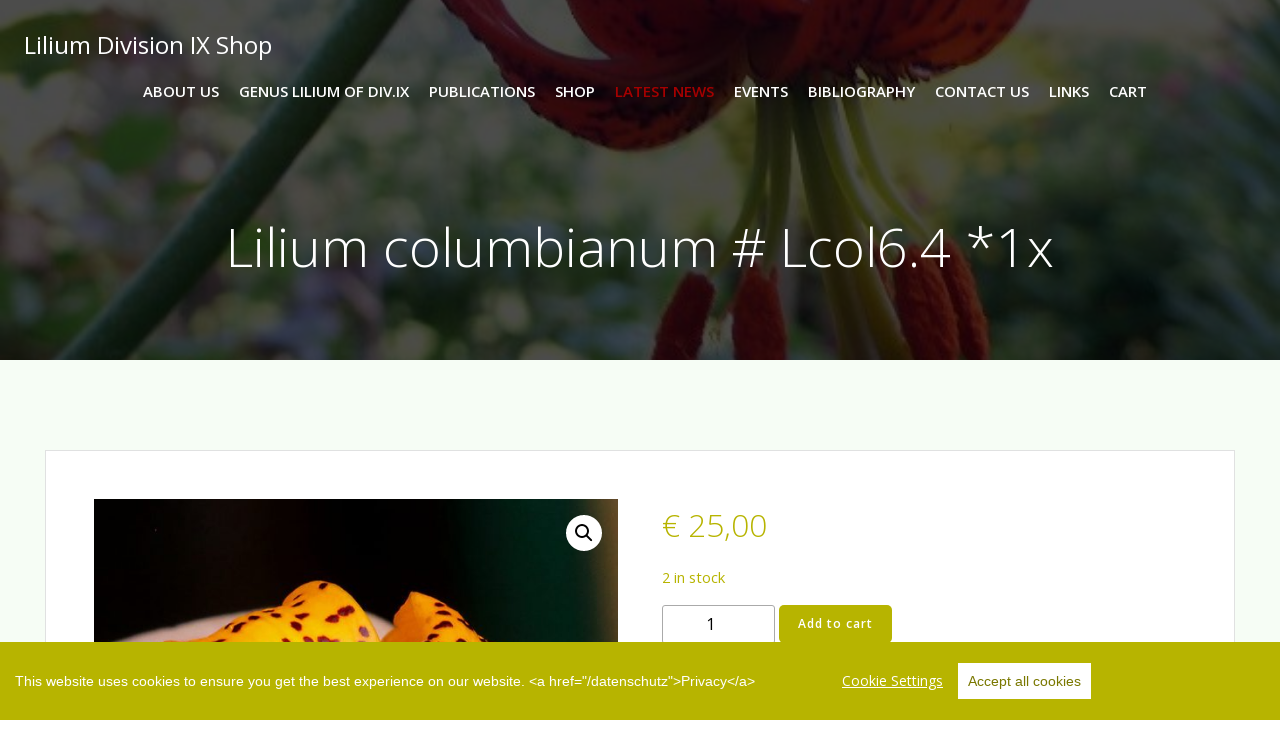

--- FILE ---
content_type: application/javascript
request_url: https://shop.lilium-tc.com/cookie.js?ver=6.7.4
body_size: 2685
content:
window.CookieConsent.init({
    modalMainTextMoreLink: 'https://www.lilium-tc.com/?page_id=315',
    barTimeout: 200,
    theme: {
      barColor: '#b7b400',
      barTextColor: '#FFF',
      barMainButtonColor: '#FFF',
      barMainButtonTextColor: '#7a7800',
      modalMainButtonColor: '#b7b400',
      modalMainButtonTextColor: '#FFF',
    },

    language: {
      current: 'en',
      locale: {
        en: {
          barMainText: 'This website uses cookies to ensure you get the best experience on our website. <a href="/datenschutz">Privacy</a>',
          closeAriaLabel: 'close',
          barLinkSetting: 'Cookie Settings',
          barBtnAcceptAll: 'Accept all cookies',
          modalMainTitle: 'Cookie settings',
          modalMainText: 'Cookies are small piece of data sent from a website and stored on the user\'s computer by the user\'s web browser while the user is browsing. Your browser stores each message in a small file, called cookie. When you request another page from the server, your browser sends the cookie back to the server. Cookies were designed to be a reliable mechanism for websites to remember information or to record the user\'s browsing activity.',
          modalBtnSave: 'Save current settings',
          modalBtnAcceptAll: 'Accept all cookies and close',
          modalAffectedSolutions: 'Affected solutions:',
          learnMore: ' - Learn More at our data privacy statement',
          on: 'On',
          off: 'Off',
          enabled: 'is enabled.',
          disabled: 'is disabled.',
          checked: 'checked',
          unchecked: 'unchecked',
        },
        de: {
          barMainText: 'Diese Internetseite verwendet Cookies, um die Nutzererfahrung zu verbessern und den Benutzern bestimmte Dienste und Funktionen bereitzustellen.',
          closeAriaLabel: 'schließen',
          barLinkSetting: 'Datenschutz Einstellungen',
          barBtnAcceptAll: 'Alle akzeptieren',
          modalMainTitle: 'Ihre Privatsphäre ist uns wichtig',
          modalMainText: 'Cookies sind sehr kleine Textdateien, die auf Ihrem Rechner gespeichert werden, wenn Sie eine Website besuchen. Wir verwenden Cookies für eine Reihe von Auswertungen, um damit Ihren Besuch auf unserer Website kontinuierlich verbessern zu können (z. B. damit Ihnen Ihre Login-Daten erhalten bleiben).  Sie können Ihre Einstellungen ändern und verschiedenen Arten von Cookies erlauben, auf Ihrem Rechner gespeichert zu werden, während Sie unsere Webseite besuchen. Sie können auf Ihrem Rechner gespeicherte Cookies ebenso weitgehend wieder entfernen. Bitte bedenken Sie aber, dass dadurch Teile unserer Website möglicherweise nicht mehr in der gedachten Art und Weise nutzbar sind.',
          modalBtnSave: 'Speichern',
          modalBtnAcceptAll: 'Alle akzeptieren und schließen',
          modalAffectedSolutions: 'Einstellungen:',
          learnMore: ' - Erfahren Sie mehr in unserer Datenschutzerklärung.',
          on: 'Ein',
          off: 'Aus',
          enabled: 'sind ein.',
          disabled: 'sind aus.',
          checked: 'aktiviert',
          unchecked: 'deaktiviert',
        }
      }
    },
    categories: {
      necessary: {
        needed: true,
        wanted: true,
        checked: true,
        language: {
          locale: {
            en: {
              name: 'Strictly Necessary Cookies',
              description: 'These cookies are essential to provide you with services available through our website and to enable you to use certain features of our website.\nWithout these cookies, we cannot provide you certain services on our website.',
            },
            de: {
              name: 'Technisch notwendige Cookies',
              description: 'Diese Cookies sind für die Bereitstellung von Diensten, die über unsere Website verfügbar sind, und für die Verwendung bestimmter Funktionen unserer Website von wesentlicher Bedeutung.\nOhne diese Cookies können wir Ihnen bestimmte Dienste auf unserer Website nicht zur Verfügung stellen.',
            }
          }
        }
      },
      analytics: {
        needed: false,
        wanted: false,
        checked: false,
        language: {
          locale: {
            en: {
//              name: 'Targeting and advertising cookies', description: 'These cookies are used to show advertising that is likely to be of interest to you based on your browsing habits.<br /> These cookies, as served by our content and/or advertising providers, may combine information they collected from our website with other information they have independently collected relating to your web browsers activities across their network of websites.  <br/>If you choose to remove or disable these targeting or advertising cookies, you will still see adverts but they may not be relevant to you.',
	name: 'Tracking cookies', description: 'These cookies are used to collect information to analyze the traffic to our website and how visitors are using our website.\nFor example, these cookies may track things such as how long you spend on the website or the pages you visit which helps us to understand how we can improve our website site for you.\n> The information collected through these tracking and performance cookies do not identify any individual visitor.',
            },
            de: {
              // name: 'Targeting und Werbung Cookies', description: 'Diese Cookies werden genutzt, um Werbung anzuzeigen, die Sie aufgrund Ihrer Surfgewohnheiten wahrscheinlich interessieren wird. <br />Diese Cookies, die von unseren Inhalten und / oder Werbeanbietern bereitgestellt werden, können Informationen, die sie von unserer Website gesammelt haben, mit anderen Informationen kombinieren, welche sie durch Aktivitäten Ihres Webbrowsers in Ihrem Netzwerk von Websites gesammelt haben.  <br />Wenn Sie diese Targeting- oder Werbe-Cookies entfernen oder deaktivieren, werden weiterhin Anzeigen angezeigt. Diese sind für Sie jedoch möglicherweise nicht relevant.',
              name: 'Tracking und Performance Cookies', description: 'Diese Cookies werden zum Sammeln von Informationen verwendet, um den Verkehr auf unserer Website und die Nutzung unserer Website durch Besucher zu analysieren.\nDiese Cookies können beispielsweise nachverfolgen, wie lange Sie auf der Website verweilen oder welche Seiten Sie besuchen. So können wir verstehen, wie wir unsere Website für Sie verbessern können.\nDie durch diese Tracking- und Performance-Cookies gesammelten Informationen identifizieren keinen einzelnen Besucher.',
            }
          }
        }
      },

    },

    services: {
/*
     facebook: {
      category: 'analytics',
      type: 'dynamic-script', // dynamic-script, script-tag, wrapped, localcookie
      search: 'facebook',
      language: {
       locale: {
        en: { name: 'Facebook' },
        de: { name: 'Facebook' }
        }
       }
      },
*/
/*
      google_tag_manager: {
       category: 'analytics',
       type: 'script-tag',
       search: 'googletagmanager',
       language: {
        locale: {
         en: { name: 'Google tag manager' },
         de: { name: 'Google tag manager' },
        }
       }
      },
      google_analytics: {
       category: 'analytics',
       type: 'script-tag',
       search: 'googleanalytics',
       language: {
        locale: {
         en: { name: 'Google Analytics' },
         de: { name: 'Google Analytics' },
        }
       }
      },
*/
/*
      google_maps: {
       category: 'analytics',
       type: 'script-tag',
       search: 'googlemaps',
       language: {
        locale: {
         en: { name: 'Google Maps' },
         de: { name: 'Google Maps' },
        }
       }
      },
      youtube: {
       category: 'analytics',
       type: 'script-tag',
       search: 'youtube',
       language: {
        locale: {
         en: { name: 'YouTube' },
         de: { name: 'YouTube' },
        }
       }
      },
*/
    }, // services end
});
